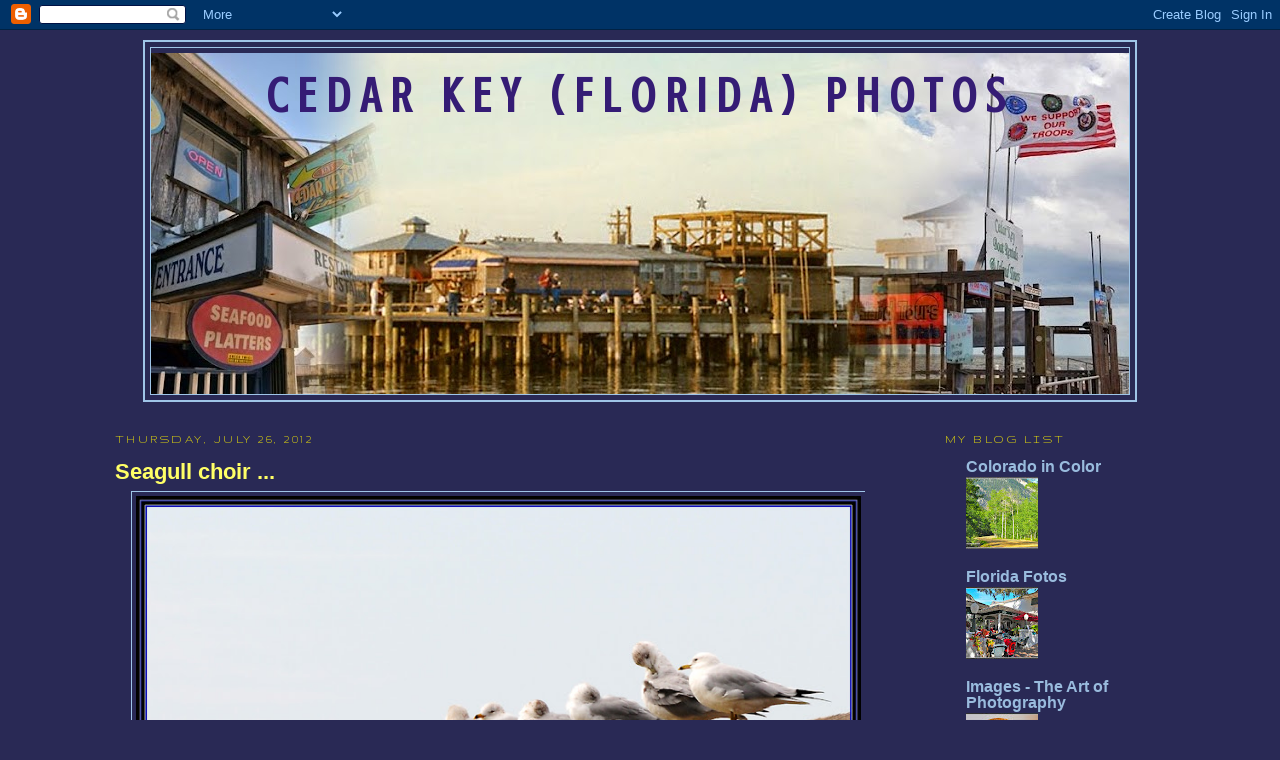

--- FILE ---
content_type: text/html; charset=UTF-8
request_url: https://cedarkeydailyphoto.blogspot.com/b/stats?style=WHITE_TRANSPARENT&timeRange=ALL_TIME&token=APq4FmAgkB5eqygyson0Yu7pvpbKrQVk0Qwr2BepBgnkLuAthke0BcqhE07aeNy2bRwjLmh56JnOxwPWYTNJ6kqPpqqZ3fXlSQ
body_size: -17
content:
{"total":474388,"sparklineOptions":{"backgroundColor":{"fillOpacity":0.1,"fill":"#ffffff"},"series":[{"areaOpacity":0.3,"color":"#fff"}]},"sparklineData":[[0,8],[1,8],[2,7],[3,9],[4,19],[5,21],[6,25],[7,13],[8,11],[9,5],[10,13],[11,16],[12,18],[13,15],[14,23],[15,21],[16,26],[17,22],[18,25],[19,44],[20,38],[21,99],[22,85],[23,87],[24,68],[25,55],[26,39],[27,23],[28,8],[29,5]],"nextTickMs":900000}